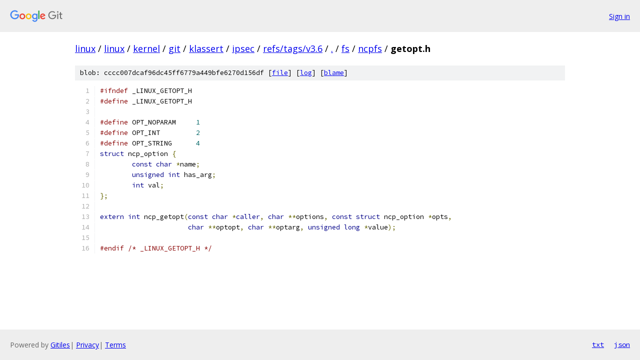

--- FILE ---
content_type: text/html; charset=utf-8
request_url: https://linux.googlesource.com/linux/kernel/git/klassert/ipsec/+/refs/tags/v3.6/fs/ncpfs/getopt.h?autodive=0%2F%2F%2F%2F
body_size: 1319
content:
<!DOCTYPE html><html lang="en"><head><meta charset="utf-8"><meta name="viewport" content="width=device-width, initial-scale=1"><title>fs/ncpfs/getopt.h - linux/kernel/git/klassert/ipsec - Git at Google</title><link rel="stylesheet" type="text/css" href="/+static/base.css"><link rel="stylesheet" type="text/css" href="/+static/prettify/prettify.css"><!-- default customHeadTagPart --></head><body class="Site"><header class="Site-header"><div class="Header"><a class="Header-image" href="/"><img src="//www.gstatic.com/images/branding/lockups/2x/lockup_git_color_108x24dp.png" width="108" height="24" alt="Google Git"></a><div class="Header-menu"> <a class="Header-menuItem" href="https://accounts.google.com/AccountChooser?faa=1&amp;continue=https://linux.googlesource.com/login/linux/kernel/git/klassert/ipsec/%2B/refs/tags/v3.6/fs/ncpfs/getopt.h?autodive%3D0%252F%252F%252F%252F">Sign in</a> </div></div></header><div class="Site-content"><div class="Container "><div class="Breadcrumbs"><a class="Breadcrumbs-crumb" href="/?format=HTML">linux</a> / <a class="Breadcrumbs-crumb" href="/linux/">linux</a> / <a class="Breadcrumbs-crumb" href="/linux/kernel/">kernel</a> / <a class="Breadcrumbs-crumb" href="/linux/kernel/git/">git</a> / <a class="Breadcrumbs-crumb" href="/linux/kernel/git/klassert/">klassert</a> / <a class="Breadcrumbs-crumb" href="/linux/kernel/git/klassert/ipsec/">ipsec</a> / <a class="Breadcrumbs-crumb" href="/linux/kernel/git/klassert/ipsec/+/refs/tags/v3.6">refs/tags/v3.6</a> / <a class="Breadcrumbs-crumb" href="/linux/kernel/git/klassert/ipsec/+/refs/tags/v3.6/?autodive=0%2F%2F%2F%2F">.</a> / <a class="Breadcrumbs-crumb" href="/linux/kernel/git/klassert/ipsec/+/refs/tags/v3.6/fs?autodive=0%2F%2F%2F%2F">fs</a> / <a class="Breadcrumbs-crumb" href="/linux/kernel/git/klassert/ipsec/+/refs/tags/v3.6/fs/ncpfs?autodive=0%2F%2F%2F%2F">ncpfs</a> / <span class="Breadcrumbs-crumb">getopt.h</span></div><div class="u-sha1 u-monospace BlobSha1">blob: cccc007dcaf96dc45ff6779a449bfe6270d156df [<a href="/linux/kernel/git/klassert/ipsec/+/refs/tags/v3.6/fs/ncpfs/getopt.h?autodive=0%2F%2F%2F%2F">file</a>] [<a href="/linux/kernel/git/klassert/ipsec/+log/refs/tags/v3.6/fs/ncpfs/getopt.h">log</a>] [<a href="/linux/kernel/git/klassert/ipsec/+blame/refs/tags/v3.6/fs/ncpfs/getopt.h">blame</a>]</div><table class="FileContents"><tr class="u-pre u-monospace FileContents-line"><td class="u-lineNum u-noSelect FileContents-lineNum" data-line-number="1"></td><td class="FileContents-lineContents" id="1"><span class="com">#ifndef</span><span class="pln"> _LINUX_GETOPT_H</span></td></tr><tr class="u-pre u-monospace FileContents-line"><td class="u-lineNum u-noSelect FileContents-lineNum" data-line-number="2"></td><td class="FileContents-lineContents" id="2"><span class="com">#define</span><span class="pln"> _LINUX_GETOPT_H</span></td></tr><tr class="u-pre u-monospace FileContents-line"><td class="u-lineNum u-noSelect FileContents-lineNum" data-line-number="3"></td><td class="FileContents-lineContents" id="3"></td></tr><tr class="u-pre u-monospace FileContents-line"><td class="u-lineNum u-noSelect FileContents-lineNum" data-line-number="4"></td><td class="FileContents-lineContents" id="4"><span class="com">#define</span><span class="pln"> OPT_NOPARAM	</span><span class="lit">1</span></td></tr><tr class="u-pre u-monospace FileContents-line"><td class="u-lineNum u-noSelect FileContents-lineNum" data-line-number="5"></td><td class="FileContents-lineContents" id="5"><span class="com">#define</span><span class="pln"> OPT_INT		</span><span class="lit">2</span></td></tr><tr class="u-pre u-monospace FileContents-line"><td class="u-lineNum u-noSelect FileContents-lineNum" data-line-number="6"></td><td class="FileContents-lineContents" id="6"><span class="com">#define</span><span class="pln"> OPT_STRING	</span><span class="lit">4</span></td></tr><tr class="u-pre u-monospace FileContents-line"><td class="u-lineNum u-noSelect FileContents-lineNum" data-line-number="7"></td><td class="FileContents-lineContents" id="7"><span class="kwd">struct</span><span class="pln"> ncp_option </span><span class="pun">{</span></td></tr><tr class="u-pre u-monospace FileContents-line"><td class="u-lineNum u-noSelect FileContents-lineNum" data-line-number="8"></td><td class="FileContents-lineContents" id="8"><span class="pln">	</span><span class="kwd">const</span><span class="pln"> </span><span class="kwd">char</span><span class="pln"> </span><span class="pun">*</span><span class="pln">name</span><span class="pun">;</span></td></tr><tr class="u-pre u-monospace FileContents-line"><td class="u-lineNum u-noSelect FileContents-lineNum" data-line-number="9"></td><td class="FileContents-lineContents" id="9"><span class="pln">	</span><span class="kwd">unsigned</span><span class="pln"> </span><span class="kwd">int</span><span class="pln"> has_arg</span><span class="pun">;</span></td></tr><tr class="u-pre u-monospace FileContents-line"><td class="u-lineNum u-noSelect FileContents-lineNum" data-line-number="10"></td><td class="FileContents-lineContents" id="10"><span class="pln">	</span><span class="kwd">int</span><span class="pln"> val</span><span class="pun">;</span></td></tr><tr class="u-pre u-monospace FileContents-line"><td class="u-lineNum u-noSelect FileContents-lineNum" data-line-number="11"></td><td class="FileContents-lineContents" id="11"><span class="pun">};</span></td></tr><tr class="u-pre u-monospace FileContents-line"><td class="u-lineNum u-noSelect FileContents-lineNum" data-line-number="12"></td><td class="FileContents-lineContents" id="12"></td></tr><tr class="u-pre u-monospace FileContents-line"><td class="u-lineNum u-noSelect FileContents-lineNum" data-line-number="13"></td><td class="FileContents-lineContents" id="13"><span class="kwd">extern</span><span class="pln"> </span><span class="kwd">int</span><span class="pln"> ncp_getopt</span><span class="pun">(</span><span class="kwd">const</span><span class="pln"> </span><span class="kwd">char</span><span class="pln"> </span><span class="pun">*</span><span class="kwd">caller</span><span class="pun">,</span><span class="pln"> </span><span class="kwd">char</span><span class="pln"> </span><span class="pun">**</span><span class="pln">options</span><span class="pun">,</span><span class="pln"> </span><span class="kwd">const</span><span class="pln"> </span><span class="kwd">struct</span><span class="pln"> ncp_option </span><span class="pun">*</span><span class="pln">opts</span><span class="pun">,</span></td></tr><tr class="u-pre u-monospace FileContents-line"><td class="u-lineNum u-noSelect FileContents-lineNum" data-line-number="14"></td><td class="FileContents-lineContents" id="14"><span class="pln">		      </span><span class="kwd">char</span><span class="pln"> </span><span class="pun">**</span><span class="pln">optopt</span><span class="pun">,</span><span class="pln"> </span><span class="kwd">char</span><span class="pln"> </span><span class="pun">**</span><span class="pln">optarg</span><span class="pun">,</span><span class="pln"> </span><span class="kwd">unsigned</span><span class="pln"> </span><span class="kwd">long</span><span class="pln"> </span><span class="pun">*</span><span class="pln">value</span><span class="pun">);</span></td></tr><tr class="u-pre u-monospace FileContents-line"><td class="u-lineNum u-noSelect FileContents-lineNum" data-line-number="15"></td><td class="FileContents-lineContents" id="15"></td></tr><tr class="u-pre u-monospace FileContents-line"><td class="u-lineNum u-noSelect FileContents-lineNum" data-line-number="16"></td><td class="FileContents-lineContents" id="16"><span class="com">#endif</span><span class="pln"> </span><span class="com">/* _LINUX_GETOPT_H */</span></td></tr></table><script nonce="jSD_HSQAJx7bFWKBEtXjeQ">for (let lineNumEl of document.querySelectorAll('td.u-lineNum')) {lineNumEl.onclick = () => {window.location.hash = `#${lineNumEl.getAttribute('data-line-number')}`;};}</script></div> <!-- Container --></div> <!-- Site-content --><footer class="Site-footer"><div class="Footer"><span class="Footer-poweredBy">Powered by <a href="https://gerrit.googlesource.com/gitiles/">Gitiles</a>| <a href="https://policies.google.com/privacy">Privacy</a>| <a href="https://policies.google.com/terms">Terms</a></span><span class="Footer-formats"><a class="u-monospace Footer-formatsItem" href="?format=TEXT">txt</a> <a class="u-monospace Footer-formatsItem" href="?format=JSON">json</a></span></div></footer></body></html>